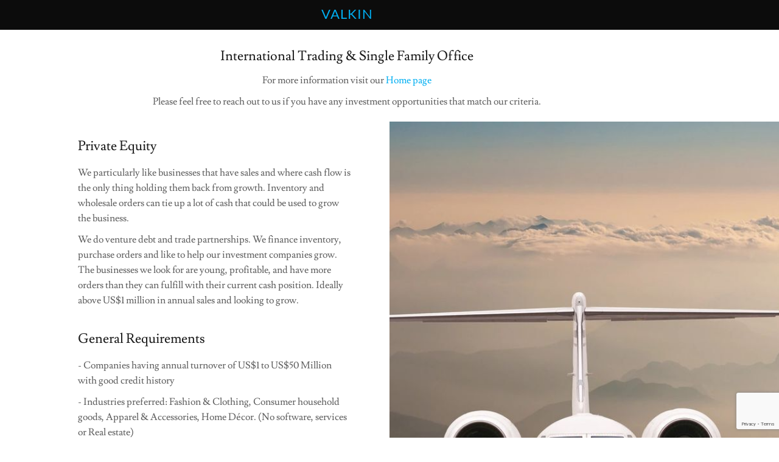

--- FILE ---
content_type: text/html; charset=utf-8
request_url: https://www.google.com/recaptcha/api2/anchor?ar=1&k=6LcRCq4UAAAAAFLkKgWinSDW0SKuOpJLFamf0PFL&co=aHR0cHM6Ly92YWxraW50cmFkaW5nLmNvbTo0NDM.&hl=en&v=PoyoqOPhxBO7pBk68S4YbpHZ&size=invisible&anchor-ms=20000&execute-ms=30000&cb=ygif9p9dq1m5
body_size: 48617
content:
<!DOCTYPE HTML><html dir="ltr" lang="en"><head><meta http-equiv="Content-Type" content="text/html; charset=UTF-8">
<meta http-equiv="X-UA-Compatible" content="IE=edge">
<title>reCAPTCHA</title>
<style type="text/css">
/* cyrillic-ext */
@font-face {
  font-family: 'Roboto';
  font-style: normal;
  font-weight: 400;
  font-stretch: 100%;
  src: url(//fonts.gstatic.com/s/roboto/v48/KFO7CnqEu92Fr1ME7kSn66aGLdTylUAMa3GUBHMdazTgWw.woff2) format('woff2');
  unicode-range: U+0460-052F, U+1C80-1C8A, U+20B4, U+2DE0-2DFF, U+A640-A69F, U+FE2E-FE2F;
}
/* cyrillic */
@font-face {
  font-family: 'Roboto';
  font-style: normal;
  font-weight: 400;
  font-stretch: 100%;
  src: url(//fonts.gstatic.com/s/roboto/v48/KFO7CnqEu92Fr1ME7kSn66aGLdTylUAMa3iUBHMdazTgWw.woff2) format('woff2');
  unicode-range: U+0301, U+0400-045F, U+0490-0491, U+04B0-04B1, U+2116;
}
/* greek-ext */
@font-face {
  font-family: 'Roboto';
  font-style: normal;
  font-weight: 400;
  font-stretch: 100%;
  src: url(//fonts.gstatic.com/s/roboto/v48/KFO7CnqEu92Fr1ME7kSn66aGLdTylUAMa3CUBHMdazTgWw.woff2) format('woff2');
  unicode-range: U+1F00-1FFF;
}
/* greek */
@font-face {
  font-family: 'Roboto';
  font-style: normal;
  font-weight: 400;
  font-stretch: 100%;
  src: url(//fonts.gstatic.com/s/roboto/v48/KFO7CnqEu92Fr1ME7kSn66aGLdTylUAMa3-UBHMdazTgWw.woff2) format('woff2');
  unicode-range: U+0370-0377, U+037A-037F, U+0384-038A, U+038C, U+038E-03A1, U+03A3-03FF;
}
/* math */
@font-face {
  font-family: 'Roboto';
  font-style: normal;
  font-weight: 400;
  font-stretch: 100%;
  src: url(//fonts.gstatic.com/s/roboto/v48/KFO7CnqEu92Fr1ME7kSn66aGLdTylUAMawCUBHMdazTgWw.woff2) format('woff2');
  unicode-range: U+0302-0303, U+0305, U+0307-0308, U+0310, U+0312, U+0315, U+031A, U+0326-0327, U+032C, U+032F-0330, U+0332-0333, U+0338, U+033A, U+0346, U+034D, U+0391-03A1, U+03A3-03A9, U+03B1-03C9, U+03D1, U+03D5-03D6, U+03F0-03F1, U+03F4-03F5, U+2016-2017, U+2034-2038, U+203C, U+2040, U+2043, U+2047, U+2050, U+2057, U+205F, U+2070-2071, U+2074-208E, U+2090-209C, U+20D0-20DC, U+20E1, U+20E5-20EF, U+2100-2112, U+2114-2115, U+2117-2121, U+2123-214F, U+2190, U+2192, U+2194-21AE, U+21B0-21E5, U+21F1-21F2, U+21F4-2211, U+2213-2214, U+2216-22FF, U+2308-230B, U+2310, U+2319, U+231C-2321, U+2336-237A, U+237C, U+2395, U+239B-23B7, U+23D0, U+23DC-23E1, U+2474-2475, U+25AF, U+25B3, U+25B7, U+25BD, U+25C1, U+25CA, U+25CC, U+25FB, U+266D-266F, U+27C0-27FF, U+2900-2AFF, U+2B0E-2B11, U+2B30-2B4C, U+2BFE, U+3030, U+FF5B, U+FF5D, U+1D400-1D7FF, U+1EE00-1EEFF;
}
/* symbols */
@font-face {
  font-family: 'Roboto';
  font-style: normal;
  font-weight: 400;
  font-stretch: 100%;
  src: url(//fonts.gstatic.com/s/roboto/v48/KFO7CnqEu92Fr1ME7kSn66aGLdTylUAMaxKUBHMdazTgWw.woff2) format('woff2');
  unicode-range: U+0001-000C, U+000E-001F, U+007F-009F, U+20DD-20E0, U+20E2-20E4, U+2150-218F, U+2190, U+2192, U+2194-2199, U+21AF, U+21E6-21F0, U+21F3, U+2218-2219, U+2299, U+22C4-22C6, U+2300-243F, U+2440-244A, U+2460-24FF, U+25A0-27BF, U+2800-28FF, U+2921-2922, U+2981, U+29BF, U+29EB, U+2B00-2BFF, U+4DC0-4DFF, U+FFF9-FFFB, U+10140-1018E, U+10190-1019C, U+101A0, U+101D0-101FD, U+102E0-102FB, U+10E60-10E7E, U+1D2C0-1D2D3, U+1D2E0-1D37F, U+1F000-1F0FF, U+1F100-1F1AD, U+1F1E6-1F1FF, U+1F30D-1F30F, U+1F315, U+1F31C, U+1F31E, U+1F320-1F32C, U+1F336, U+1F378, U+1F37D, U+1F382, U+1F393-1F39F, U+1F3A7-1F3A8, U+1F3AC-1F3AF, U+1F3C2, U+1F3C4-1F3C6, U+1F3CA-1F3CE, U+1F3D4-1F3E0, U+1F3ED, U+1F3F1-1F3F3, U+1F3F5-1F3F7, U+1F408, U+1F415, U+1F41F, U+1F426, U+1F43F, U+1F441-1F442, U+1F444, U+1F446-1F449, U+1F44C-1F44E, U+1F453, U+1F46A, U+1F47D, U+1F4A3, U+1F4B0, U+1F4B3, U+1F4B9, U+1F4BB, U+1F4BF, U+1F4C8-1F4CB, U+1F4D6, U+1F4DA, U+1F4DF, U+1F4E3-1F4E6, U+1F4EA-1F4ED, U+1F4F7, U+1F4F9-1F4FB, U+1F4FD-1F4FE, U+1F503, U+1F507-1F50B, U+1F50D, U+1F512-1F513, U+1F53E-1F54A, U+1F54F-1F5FA, U+1F610, U+1F650-1F67F, U+1F687, U+1F68D, U+1F691, U+1F694, U+1F698, U+1F6AD, U+1F6B2, U+1F6B9-1F6BA, U+1F6BC, U+1F6C6-1F6CF, U+1F6D3-1F6D7, U+1F6E0-1F6EA, U+1F6F0-1F6F3, U+1F6F7-1F6FC, U+1F700-1F7FF, U+1F800-1F80B, U+1F810-1F847, U+1F850-1F859, U+1F860-1F887, U+1F890-1F8AD, U+1F8B0-1F8BB, U+1F8C0-1F8C1, U+1F900-1F90B, U+1F93B, U+1F946, U+1F984, U+1F996, U+1F9E9, U+1FA00-1FA6F, U+1FA70-1FA7C, U+1FA80-1FA89, U+1FA8F-1FAC6, U+1FACE-1FADC, U+1FADF-1FAE9, U+1FAF0-1FAF8, U+1FB00-1FBFF;
}
/* vietnamese */
@font-face {
  font-family: 'Roboto';
  font-style: normal;
  font-weight: 400;
  font-stretch: 100%;
  src: url(//fonts.gstatic.com/s/roboto/v48/KFO7CnqEu92Fr1ME7kSn66aGLdTylUAMa3OUBHMdazTgWw.woff2) format('woff2');
  unicode-range: U+0102-0103, U+0110-0111, U+0128-0129, U+0168-0169, U+01A0-01A1, U+01AF-01B0, U+0300-0301, U+0303-0304, U+0308-0309, U+0323, U+0329, U+1EA0-1EF9, U+20AB;
}
/* latin-ext */
@font-face {
  font-family: 'Roboto';
  font-style: normal;
  font-weight: 400;
  font-stretch: 100%;
  src: url(//fonts.gstatic.com/s/roboto/v48/KFO7CnqEu92Fr1ME7kSn66aGLdTylUAMa3KUBHMdazTgWw.woff2) format('woff2');
  unicode-range: U+0100-02BA, U+02BD-02C5, U+02C7-02CC, U+02CE-02D7, U+02DD-02FF, U+0304, U+0308, U+0329, U+1D00-1DBF, U+1E00-1E9F, U+1EF2-1EFF, U+2020, U+20A0-20AB, U+20AD-20C0, U+2113, U+2C60-2C7F, U+A720-A7FF;
}
/* latin */
@font-face {
  font-family: 'Roboto';
  font-style: normal;
  font-weight: 400;
  font-stretch: 100%;
  src: url(//fonts.gstatic.com/s/roboto/v48/KFO7CnqEu92Fr1ME7kSn66aGLdTylUAMa3yUBHMdazQ.woff2) format('woff2');
  unicode-range: U+0000-00FF, U+0131, U+0152-0153, U+02BB-02BC, U+02C6, U+02DA, U+02DC, U+0304, U+0308, U+0329, U+2000-206F, U+20AC, U+2122, U+2191, U+2193, U+2212, U+2215, U+FEFF, U+FFFD;
}
/* cyrillic-ext */
@font-face {
  font-family: 'Roboto';
  font-style: normal;
  font-weight: 500;
  font-stretch: 100%;
  src: url(//fonts.gstatic.com/s/roboto/v48/KFO7CnqEu92Fr1ME7kSn66aGLdTylUAMa3GUBHMdazTgWw.woff2) format('woff2');
  unicode-range: U+0460-052F, U+1C80-1C8A, U+20B4, U+2DE0-2DFF, U+A640-A69F, U+FE2E-FE2F;
}
/* cyrillic */
@font-face {
  font-family: 'Roboto';
  font-style: normal;
  font-weight: 500;
  font-stretch: 100%;
  src: url(//fonts.gstatic.com/s/roboto/v48/KFO7CnqEu92Fr1ME7kSn66aGLdTylUAMa3iUBHMdazTgWw.woff2) format('woff2');
  unicode-range: U+0301, U+0400-045F, U+0490-0491, U+04B0-04B1, U+2116;
}
/* greek-ext */
@font-face {
  font-family: 'Roboto';
  font-style: normal;
  font-weight: 500;
  font-stretch: 100%;
  src: url(//fonts.gstatic.com/s/roboto/v48/KFO7CnqEu92Fr1ME7kSn66aGLdTylUAMa3CUBHMdazTgWw.woff2) format('woff2');
  unicode-range: U+1F00-1FFF;
}
/* greek */
@font-face {
  font-family: 'Roboto';
  font-style: normal;
  font-weight: 500;
  font-stretch: 100%;
  src: url(//fonts.gstatic.com/s/roboto/v48/KFO7CnqEu92Fr1ME7kSn66aGLdTylUAMa3-UBHMdazTgWw.woff2) format('woff2');
  unicode-range: U+0370-0377, U+037A-037F, U+0384-038A, U+038C, U+038E-03A1, U+03A3-03FF;
}
/* math */
@font-face {
  font-family: 'Roboto';
  font-style: normal;
  font-weight: 500;
  font-stretch: 100%;
  src: url(//fonts.gstatic.com/s/roboto/v48/KFO7CnqEu92Fr1ME7kSn66aGLdTylUAMawCUBHMdazTgWw.woff2) format('woff2');
  unicode-range: U+0302-0303, U+0305, U+0307-0308, U+0310, U+0312, U+0315, U+031A, U+0326-0327, U+032C, U+032F-0330, U+0332-0333, U+0338, U+033A, U+0346, U+034D, U+0391-03A1, U+03A3-03A9, U+03B1-03C9, U+03D1, U+03D5-03D6, U+03F0-03F1, U+03F4-03F5, U+2016-2017, U+2034-2038, U+203C, U+2040, U+2043, U+2047, U+2050, U+2057, U+205F, U+2070-2071, U+2074-208E, U+2090-209C, U+20D0-20DC, U+20E1, U+20E5-20EF, U+2100-2112, U+2114-2115, U+2117-2121, U+2123-214F, U+2190, U+2192, U+2194-21AE, U+21B0-21E5, U+21F1-21F2, U+21F4-2211, U+2213-2214, U+2216-22FF, U+2308-230B, U+2310, U+2319, U+231C-2321, U+2336-237A, U+237C, U+2395, U+239B-23B7, U+23D0, U+23DC-23E1, U+2474-2475, U+25AF, U+25B3, U+25B7, U+25BD, U+25C1, U+25CA, U+25CC, U+25FB, U+266D-266F, U+27C0-27FF, U+2900-2AFF, U+2B0E-2B11, U+2B30-2B4C, U+2BFE, U+3030, U+FF5B, U+FF5D, U+1D400-1D7FF, U+1EE00-1EEFF;
}
/* symbols */
@font-face {
  font-family: 'Roboto';
  font-style: normal;
  font-weight: 500;
  font-stretch: 100%;
  src: url(//fonts.gstatic.com/s/roboto/v48/KFO7CnqEu92Fr1ME7kSn66aGLdTylUAMaxKUBHMdazTgWw.woff2) format('woff2');
  unicode-range: U+0001-000C, U+000E-001F, U+007F-009F, U+20DD-20E0, U+20E2-20E4, U+2150-218F, U+2190, U+2192, U+2194-2199, U+21AF, U+21E6-21F0, U+21F3, U+2218-2219, U+2299, U+22C4-22C6, U+2300-243F, U+2440-244A, U+2460-24FF, U+25A0-27BF, U+2800-28FF, U+2921-2922, U+2981, U+29BF, U+29EB, U+2B00-2BFF, U+4DC0-4DFF, U+FFF9-FFFB, U+10140-1018E, U+10190-1019C, U+101A0, U+101D0-101FD, U+102E0-102FB, U+10E60-10E7E, U+1D2C0-1D2D3, U+1D2E0-1D37F, U+1F000-1F0FF, U+1F100-1F1AD, U+1F1E6-1F1FF, U+1F30D-1F30F, U+1F315, U+1F31C, U+1F31E, U+1F320-1F32C, U+1F336, U+1F378, U+1F37D, U+1F382, U+1F393-1F39F, U+1F3A7-1F3A8, U+1F3AC-1F3AF, U+1F3C2, U+1F3C4-1F3C6, U+1F3CA-1F3CE, U+1F3D4-1F3E0, U+1F3ED, U+1F3F1-1F3F3, U+1F3F5-1F3F7, U+1F408, U+1F415, U+1F41F, U+1F426, U+1F43F, U+1F441-1F442, U+1F444, U+1F446-1F449, U+1F44C-1F44E, U+1F453, U+1F46A, U+1F47D, U+1F4A3, U+1F4B0, U+1F4B3, U+1F4B9, U+1F4BB, U+1F4BF, U+1F4C8-1F4CB, U+1F4D6, U+1F4DA, U+1F4DF, U+1F4E3-1F4E6, U+1F4EA-1F4ED, U+1F4F7, U+1F4F9-1F4FB, U+1F4FD-1F4FE, U+1F503, U+1F507-1F50B, U+1F50D, U+1F512-1F513, U+1F53E-1F54A, U+1F54F-1F5FA, U+1F610, U+1F650-1F67F, U+1F687, U+1F68D, U+1F691, U+1F694, U+1F698, U+1F6AD, U+1F6B2, U+1F6B9-1F6BA, U+1F6BC, U+1F6C6-1F6CF, U+1F6D3-1F6D7, U+1F6E0-1F6EA, U+1F6F0-1F6F3, U+1F6F7-1F6FC, U+1F700-1F7FF, U+1F800-1F80B, U+1F810-1F847, U+1F850-1F859, U+1F860-1F887, U+1F890-1F8AD, U+1F8B0-1F8BB, U+1F8C0-1F8C1, U+1F900-1F90B, U+1F93B, U+1F946, U+1F984, U+1F996, U+1F9E9, U+1FA00-1FA6F, U+1FA70-1FA7C, U+1FA80-1FA89, U+1FA8F-1FAC6, U+1FACE-1FADC, U+1FADF-1FAE9, U+1FAF0-1FAF8, U+1FB00-1FBFF;
}
/* vietnamese */
@font-face {
  font-family: 'Roboto';
  font-style: normal;
  font-weight: 500;
  font-stretch: 100%;
  src: url(//fonts.gstatic.com/s/roboto/v48/KFO7CnqEu92Fr1ME7kSn66aGLdTylUAMa3OUBHMdazTgWw.woff2) format('woff2');
  unicode-range: U+0102-0103, U+0110-0111, U+0128-0129, U+0168-0169, U+01A0-01A1, U+01AF-01B0, U+0300-0301, U+0303-0304, U+0308-0309, U+0323, U+0329, U+1EA0-1EF9, U+20AB;
}
/* latin-ext */
@font-face {
  font-family: 'Roboto';
  font-style: normal;
  font-weight: 500;
  font-stretch: 100%;
  src: url(//fonts.gstatic.com/s/roboto/v48/KFO7CnqEu92Fr1ME7kSn66aGLdTylUAMa3KUBHMdazTgWw.woff2) format('woff2');
  unicode-range: U+0100-02BA, U+02BD-02C5, U+02C7-02CC, U+02CE-02D7, U+02DD-02FF, U+0304, U+0308, U+0329, U+1D00-1DBF, U+1E00-1E9F, U+1EF2-1EFF, U+2020, U+20A0-20AB, U+20AD-20C0, U+2113, U+2C60-2C7F, U+A720-A7FF;
}
/* latin */
@font-face {
  font-family: 'Roboto';
  font-style: normal;
  font-weight: 500;
  font-stretch: 100%;
  src: url(//fonts.gstatic.com/s/roboto/v48/KFO7CnqEu92Fr1ME7kSn66aGLdTylUAMa3yUBHMdazQ.woff2) format('woff2');
  unicode-range: U+0000-00FF, U+0131, U+0152-0153, U+02BB-02BC, U+02C6, U+02DA, U+02DC, U+0304, U+0308, U+0329, U+2000-206F, U+20AC, U+2122, U+2191, U+2193, U+2212, U+2215, U+FEFF, U+FFFD;
}
/* cyrillic-ext */
@font-face {
  font-family: 'Roboto';
  font-style: normal;
  font-weight: 900;
  font-stretch: 100%;
  src: url(//fonts.gstatic.com/s/roboto/v48/KFO7CnqEu92Fr1ME7kSn66aGLdTylUAMa3GUBHMdazTgWw.woff2) format('woff2');
  unicode-range: U+0460-052F, U+1C80-1C8A, U+20B4, U+2DE0-2DFF, U+A640-A69F, U+FE2E-FE2F;
}
/* cyrillic */
@font-face {
  font-family: 'Roboto';
  font-style: normal;
  font-weight: 900;
  font-stretch: 100%;
  src: url(//fonts.gstatic.com/s/roboto/v48/KFO7CnqEu92Fr1ME7kSn66aGLdTylUAMa3iUBHMdazTgWw.woff2) format('woff2');
  unicode-range: U+0301, U+0400-045F, U+0490-0491, U+04B0-04B1, U+2116;
}
/* greek-ext */
@font-face {
  font-family: 'Roboto';
  font-style: normal;
  font-weight: 900;
  font-stretch: 100%;
  src: url(//fonts.gstatic.com/s/roboto/v48/KFO7CnqEu92Fr1ME7kSn66aGLdTylUAMa3CUBHMdazTgWw.woff2) format('woff2');
  unicode-range: U+1F00-1FFF;
}
/* greek */
@font-face {
  font-family: 'Roboto';
  font-style: normal;
  font-weight: 900;
  font-stretch: 100%;
  src: url(//fonts.gstatic.com/s/roboto/v48/KFO7CnqEu92Fr1ME7kSn66aGLdTylUAMa3-UBHMdazTgWw.woff2) format('woff2');
  unicode-range: U+0370-0377, U+037A-037F, U+0384-038A, U+038C, U+038E-03A1, U+03A3-03FF;
}
/* math */
@font-face {
  font-family: 'Roboto';
  font-style: normal;
  font-weight: 900;
  font-stretch: 100%;
  src: url(//fonts.gstatic.com/s/roboto/v48/KFO7CnqEu92Fr1ME7kSn66aGLdTylUAMawCUBHMdazTgWw.woff2) format('woff2');
  unicode-range: U+0302-0303, U+0305, U+0307-0308, U+0310, U+0312, U+0315, U+031A, U+0326-0327, U+032C, U+032F-0330, U+0332-0333, U+0338, U+033A, U+0346, U+034D, U+0391-03A1, U+03A3-03A9, U+03B1-03C9, U+03D1, U+03D5-03D6, U+03F0-03F1, U+03F4-03F5, U+2016-2017, U+2034-2038, U+203C, U+2040, U+2043, U+2047, U+2050, U+2057, U+205F, U+2070-2071, U+2074-208E, U+2090-209C, U+20D0-20DC, U+20E1, U+20E5-20EF, U+2100-2112, U+2114-2115, U+2117-2121, U+2123-214F, U+2190, U+2192, U+2194-21AE, U+21B0-21E5, U+21F1-21F2, U+21F4-2211, U+2213-2214, U+2216-22FF, U+2308-230B, U+2310, U+2319, U+231C-2321, U+2336-237A, U+237C, U+2395, U+239B-23B7, U+23D0, U+23DC-23E1, U+2474-2475, U+25AF, U+25B3, U+25B7, U+25BD, U+25C1, U+25CA, U+25CC, U+25FB, U+266D-266F, U+27C0-27FF, U+2900-2AFF, U+2B0E-2B11, U+2B30-2B4C, U+2BFE, U+3030, U+FF5B, U+FF5D, U+1D400-1D7FF, U+1EE00-1EEFF;
}
/* symbols */
@font-face {
  font-family: 'Roboto';
  font-style: normal;
  font-weight: 900;
  font-stretch: 100%;
  src: url(//fonts.gstatic.com/s/roboto/v48/KFO7CnqEu92Fr1ME7kSn66aGLdTylUAMaxKUBHMdazTgWw.woff2) format('woff2');
  unicode-range: U+0001-000C, U+000E-001F, U+007F-009F, U+20DD-20E0, U+20E2-20E4, U+2150-218F, U+2190, U+2192, U+2194-2199, U+21AF, U+21E6-21F0, U+21F3, U+2218-2219, U+2299, U+22C4-22C6, U+2300-243F, U+2440-244A, U+2460-24FF, U+25A0-27BF, U+2800-28FF, U+2921-2922, U+2981, U+29BF, U+29EB, U+2B00-2BFF, U+4DC0-4DFF, U+FFF9-FFFB, U+10140-1018E, U+10190-1019C, U+101A0, U+101D0-101FD, U+102E0-102FB, U+10E60-10E7E, U+1D2C0-1D2D3, U+1D2E0-1D37F, U+1F000-1F0FF, U+1F100-1F1AD, U+1F1E6-1F1FF, U+1F30D-1F30F, U+1F315, U+1F31C, U+1F31E, U+1F320-1F32C, U+1F336, U+1F378, U+1F37D, U+1F382, U+1F393-1F39F, U+1F3A7-1F3A8, U+1F3AC-1F3AF, U+1F3C2, U+1F3C4-1F3C6, U+1F3CA-1F3CE, U+1F3D4-1F3E0, U+1F3ED, U+1F3F1-1F3F3, U+1F3F5-1F3F7, U+1F408, U+1F415, U+1F41F, U+1F426, U+1F43F, U+1F441-1F442, U+1F444, U+1F446-1F449, U+1F44C-1F44E, U+1F453, U+1F46A, U+1F47D, U+1F4A3, U+1F4B0, U+1F4B3, U+1F4B9, U+1F4BB, U+1F4BF, U+1F4C8-1F4CB, U+1F4D6, U+1F4DA, U+1F4DF, U+1F4E3-1F4E6, U+1F4EA-1F4ED, U+1F4F7, U+1F4F9-1F4FB, U+1F4FD-1F4FE, U+1F503, U+1F507-1F50B, U+1F50D, U+1F512-1F513, U+1F53E-1F54A, U+1F54F-1F5FA, U+1F610, U+1F650-1F67F, U+1F687, U+1F68D, U+1F691, U+1F694, U+1F698, U+1F6AD, U+1F6B2, U+1F6B9-1F6BA, U+1F6BC, U+1F6C6-1F6CF, U+1F6D3-1F6D7, U+1F6E0-1F6EA, U+1F6F0-1F6F3, U+1F6F7-1F6FC, U+1F700-1F7FF, U+1F800-1F80B, U+1F810-1F847, U+1F850-1F859, U+1F860-1F887, U+1F890-1F8AD, U+1F8B0-1F8BB, U+1F8C0-1F8C1, U+1F900-1F90B, U+1F93B, U+1F946, U+1F984, U+1F996, U+1F9E9, U+1FA00-1FA6F, U+1FA70-1FA7C, U+1FA80-1FA89, U+1FA8F-1FAC6, U+1FACE-1FADC, U+1FADF-1FAE9, U+1FAF0-1FAF8, U+1FB00-1FBFF;
}
/* vietnamese */
@font-face {
  font-family: 'Roboto';
  font-style: normal;
  font-weight: 900;
  font-stretch: 100%;
  src: url(//fonts.gstatic.com/s/roboto/v48/KFO7CnqEu92Fr1ME7kSn66aGLdTylUAMa3OUBHMdazTgWw.woff2) format('woff2');
  unicode-range: U+0102-0103, U+0110-0111, U+0128-0129, U+0168-0169, U+01A0-01A1, U+01AF-01B0, U+0300-0301, U+0303-0304, U+0308-0309, U+0323, U+0329, U+1EA0-1EF9, U+20AB;
}
/* latin-ext */
@font-face {
  font-family: 'Roboto';
  font-style: normal;
  font-weight: 900;
  font-stretch: 100%;
  src: url(//fonts.gstatic.com/s/roboto/v48/KFO7CnqEu92Fr1ME7kSn66aGLdTylUAMa3KUBHMdazTgWw.woff2) format('woff2');
  unicode-range: U+0100-02BA, U+02BD-02C5, U+02C7-02CC, U+02CE-02D7, U+02DD-02FF, U+0304, U+0308, U+0329, U+1D00-1DBF, U+1E00-1E9F, U+1EF2-1EFF, U+2020, U+20A0-20AB, U+20AD-20C0, U+2113, U+2C60-2C7F, U+A720-A7FF;
}
/* latin */
@font-face {
  font-family: 'Roboto';
  font-style: normal;
  font-weight: 900;
  font-stretch: 100%;
  src: url(//fonts.gstatic.com/s/roboto/v48/KFO7CnqEu92Fr1ME7kSn66aGLdTylUAMa3yUBHMdazQ.woff2) format('woff2');
  unicode-range: U+0000-00FF, U+0131, U+0152-0153, U+02BB-02BC, U+02C6, U+02DA, U+02DC, U+0304, U+0308, U+0329, U+2000-206F, U+20AC, U+2122, U+2191, U+2193, U+2212, U+2215, U+FEFF, U+FFFD;
}

</style>
<link rel="stylesheet" type="text/css" href="https://www.gstatic.com/recaptcha/releases/PoyoqOPhxBO7pBk68S4YbpHZ/styles__ltr.css">
<script nonce="g58qFLookeCii0KKEIh5OA" type="text/javascript">window['__recaptcha_api'] = 'https://www.google.com/recaptcha/api2/';</script>
<script type="text/javascript" src="https://www.gstatic.com/recaptcha/releases/PoyoqOPhxBO7pBk68S4YbpHZ/recaptcha__en.js" nonce="g58qFLookeCii0KKEIh5OA">
      
    </script></head>
<body><div id="rc-anchor-alert" class="rc-anchor-alert"></div>
<input type="hidden" id="recaptcha-token" value="[base64]">
<script type="text/javascript" nonce="g58qFLookeCii0KKEIh5OA">
      recaptcha.anchor.Main.init("[\x22ainput\x22,[\x22bgdata\x22,\x22\x22,\[base64]/[base64]/[base64]/[base64]/[base64]/[base64]/KGcoTywyNTMsTy5PKSxVRyhPLEMpKTpnKE8sMjUzLEMpLE8pKSxsKSksTykpfSxieT1mdW5jdGlvbihDLE8sdSxsKXtmb3IobD0odT1SKEMpLDApO08+MDtPLS0pbD1sPDw4fFooQyk7ZyhDLHUsbCl9LFVHPWZ1bmN0aW9uKEMsTyl7Qy5pLmxlbmd0aD4xMDQ/[base64]/[base64]/[base64]/[base64]/[base64]/[base64]/[base64]\\u003d\x22,\[base64]\x22,\x22wr3Cl8KTDMKMw6HCmB/DkMOuZ8OZVncOHhoaJMKRwqPCqBwJw4bClknCoAHCqBt/wobDr8KCw6dQMmstw4LClEHDnMKwHFw+w5puf8KRw4QmwrJxw6fDrlHDgHxMw4Uzwp0Tw5XDj8Oywr/Dl8KOw6ENKcKCw4zCmz7DisOpR0PCtVbCpcO9ESXCg8K5akrCksOtwp0UMDoWwpDDknA7Y8OtScOSwqDClSPCmcKBScOywp/[base64]/Cl8KfdUwcw4HCvsKowolBO8OnwohHViTChn0yw5nCp8O1w6DDrFg7fR/Cq3NlwrkuNcOcwpHCsTvDjsOcw4kvwqQcw5JTw4wOwoTDlsOjw7XCm8O4M8Kuw7pPw5fCthgqb8OzJ8Kfw6LDpMKQwq3DgsKFQcKzw67CrxBMwqNvwq9TZh/DglzDhBVaQi0Gw65lJ8O3F8KWw6lGMcK1L8ObWAQNw77CosKVw4fDgG3Dsg/[base64]/PcKNOcOcwpjDg37CpELCqcKLMEgLw75YC2PDo8OlSsOtw5fDl1LCtsKfw4Y8T3hew5zCjcOfwo0jw5XDn3XDmCfDk3kpw6bDk8Kqw4/[base64]/DpHJww5ZPwrHCvUh6w6/CsWLDv8K6wqpEw6XDgsOYwotdVcOsOcOXwrbDvcK9wrFjfkU3wpJLw73CgDnCogYneycEaXrCmcKyVcKGwrlkFcOnfcKiYQpVQ8O4JjMUwp9/[base64]/w41Ww47DicKsLhTDlwwiwopXLVlZw5vDuw3ChcO0Z3JGwq0cKVXDtsOMwo7CrcONwobCocK7wqDDnyA4wq3CjXXCo8O0wpVJBRDDqMOywqvCk8O0wpdtwrHDhypzaGjDjj/CtVBwNy7DsilFwrTCkzo8K8K0KlRzVMK5w5bDoMOww6TDnmkdQcKhM8KXPMOcwoEZIcKGCMKywqXDkmHCpsORwop6wp7CkjhNDHrDlMOXw5hyRX4Dw4AnwqwuTMKOw4PDhWQJw6cHPhDCqsK7w7NJw5vDk8KYWcKEaClFDhh/[base64]/Dvkk5w63Dikwua8KpZ1ZFw7DCucOOw7DDg8KuL1TCqBE0A8OfI8KMaMOGw7BqLSPDnsO5w57DmcOKwrDCucKow6EuPMKswqnDn8OcRSfCkMKjRMO8wrJQwojCusKhwop3HcOga8KfwpA2wrHCrMKgbFDDrMKdw5PDh00twqIzZMOlwptBU1HDgMK8JWpsw6LCpHVWwp/DuVDCujfDhjDCoQ9Mwo3DncKMwqnCjMOUwosUY8OfO8OVQ8KiSFTCiMKDcQQ9worDgmJOwq8FPQkcJggowqzCi8OYwprDncKpwoBOw7A9WBUewq1NcxHCtcOAw7fDg8KUw4rDnwTDvkl2w5/[base64]/[base64]/DsOxwoRCw7TDn8Opw4XCpwhaLcKEE8O4Bj3CsFjCrMOsw7/DocO/wp7DisO/[base64]/HFAZw4zCt8Khw4zCrsKCTTgHw4orwpJfBR1UTsKubTLDv8OBw5rCoMKvwrzDjsO6wrTCohXCn8OsFA/CuCMPAXRHwrnDk8OJIsKaHsKSCWfDgMKTw7UTAsKCKWAuSMK3TMOkeADCnXfCmsOAwoXCn8OKUsOFwrPDl8K0w6/[base64]/w7vDpS9fw7JRwpt9wp5NQUYSw4xIc2swXsK1FcOiFEcGw43DiMOOw5zDhhAxcsOuehTCpsOaNcK/fFDChMOAw5hPMcKcc8Ozw7oKYMKNesKrw75tw4lNwpjCjsO/wrTChWrDlcKtw4kvLMKdP8OeVMKfYk/Do8O2dih1dBQnw494wrbDgMO3wqkcw5/CoUYJw67Co8OwwqLDi8KYwpDDhsKxM8KgGsKsb0MVUsO+JsKaCsO+w54uwrVkTyApL8Knw5YqLMO7w4LDosOOw5U9IzjCscOVU8O2w7nDlk/DohgwwrMRwrxVwpQxH8OSXsKew4U6WHjCt3fCuXzCkMOlSTJrSTA9w4nDhGtfBcKbwrNxwr4iwrHDnnfDrcOtNMKlRsKNB8O/[base64]/[base64]/[base64]/R8OhXMKoGcOHc8OQNsKENR1AQwzCqcK8EMOewrYAMRgNGMOuwqVZfsOAE8OhO8KZwrvDi8OQwpECacOgSj3CixLCoVDCoELCnkcHwq0WQ2oubcKlwrnDqXbDsBQlw7HCuX/DpsOkX8KJwo1Uw5zDocK1wr9Ow7nCjMKAwo9uw4Y5wqDDrsOyw7nCoD3Dny3CpcO2KRnCisKfLMOCwqHCmHDDgMObwpF1TMO/wrILVMOvTcKJwrAFI8K2w6XCiMOudjbDq1nDnlgxwrM/VVNrcRTDr3XCkMOYBj1lw5MOw4N1w5XCuMKfw7UPW8Oaw55yw6cSwr/ChEzCuFnCtcOrw5nDl3zDncOmwpTCtHDCnsKpTcOlAV/CvSrCl2/Dq8OLMmtLwonDr8ORw6tBCChswonDqVvDoMKDdxjCp8Ocw4jCksKDwrLCnMKPwq4Yw7TComLDhSXDuE/CrsKQKjvCkcK6IsO3E8O4CVE2w6zCrUTCgxUfw7TDkcO+wotfbsKpDzcsCsK2w5xtwpzClMOHQcOUb0omwoPDkzrCrU0IC2TDisOWw4s8w4ZCwpTDn2/Cs8OePMOpwop8a8OJEsKqwqPDs01tK8O/[base64]/ZcKpTcOZw6ZHIRUPbnrDvVQzTMO/[base64]/DlcKhHCvCvEHDksO1JxnCqcK8aEDCr8KoRR07w6vCvCPDtMOLVsKDWEvCusKHw7jDq8KbwoTDmXsbaVpxQ8KxSwlXwrlGWcOGwppqLndhw57CuB4WPBt5w63Di8OcJ8O7wq9mw5hww7kRwrLDnXxFfi1zCgluHEPDtsOwSQcPJ3TDgEjDjF/DosOPM3tsOVM1R8KIwobChnJSOjgQwpXCp8OGHsOxw6IsTsOhJFQxBkrChMKOUCvCrR9BT8Oiw5fDh8KvHMKiWMOIMhvDosKFwoDDknvCrW88RcKzwpbDisOfw6VMw5kAw4fCpWLDnjh/JsOTwoTCvcKXDhU7UMKTw7lJwq7DhwjDvMKdEhoJw64+w6o/[base64]/CcK2AmzDksKUdzAbfHcib8OIN382w6dTR8O5wr5Fw5fCr1s5wrHClsKgw5rDrcKEOcKrWgIEGDoqLiHDiMKlFXNVKsKVUEXCssKww7TDr2Yxw43CjsOSbHUYwpQ8PMKcZ8K1bz3ChcK4wqo0MmHDr8OLLcKSw7gRwrfDpjvClRzDvgN8w6INwp7CicOqw40Tc2/[base64]/BMONwqsyw78NccOQwrrDjMKBOcOVNjnDksKyOShlcWHCmQkMw70QwpTDqMK8RMOec8KxwqALwqdOIg1GGAfCvMK+woPDv8KLe2x9AMO+Hissw4ZrH3VfCsOIWsKUegLCsWDCuyF5w67CiWrDiBnDrW5ww7d2bzVGCMK+UcKfNj1DfgV2NMOewp/CjBvDjcOHw47DsmzCg8KowpA4CVLDusKKL8KqbmN6w5Z5wqrCo8KFwpTCtMKrw7NKWcONw4B4e8OMIFt5Qn3CtHjCgjfCtMKNwo7CqsOiwofCtRBQNMOKRhTCsMKjwr1qZ1nDpkTCuXPCpMKJwpTDhMOzw6l/FnHCvD/CiWlLLcKlwqnDjDvChnfDrEZNRMKzwq82K3sqF8KXw4RPw4DCk8KTwoZswrvCkRQowqrDvxnDosKgw6tlY2nDvivCm1/DpEjDosO4wp9XwpXCsHJdIMKlbhjDkkUqGwfCszDDvcKww6fCpcOUwpHDmRTCtnE5c8Ofwo7CpcOYYcKYw71Lw4jDi8KWwqdNwodKwrd3DMKnw6xpVsOgw7Iww715OMKhw5htw5PCig9fwoPDscKfcnTChx9gMDnCmcOubcOKwp3Cs8Ocw5M0An/DosOFw4XCi8KBYMK0KVLDr31Ww4R/w5zClcKxwp/[base64]/[base64]/w7x4bMOZdwHCjcOPw7vDvMOlHk3DtcOVw55UwpxcSUVIG8K8Sgxrw7PCkMOVEW8FHSMGGMOOUsKrLiHCjUE5ccK9ZcOHYFFnw6TDncKSMsO4w4gbKXDDn2RVWWjDnsOQw4jDnCvCsi3DnXvDvcO1ShUrdcKIRHxfw4xEw6DCncO8BMOALMK1DHxWwobCg18wEcKsw5/[base64]/DrVcwdcOxF1bDu8Kfwo4/FsKjwoNWw57Dn8KrKhYrw6PCvMKmJkIKw5rDlVnDu0/[base64]/DrMO1R3IFA8KCYwwmwobDpxzCqMKJDn7Cv8OJA8Osw7jCn8OJw7LDlcKNwpXCi0VDwqMDAMKpw5FEwrx7wpjCt1nDj8OdQz/[base64]/CkyscwpBDwoHDocO8esOrwp/CtlDCjRwxw5vDrilnwpHDtsKKwqDCsMKcRMO+wqTCrFbCh3zCgCtQwpLDl1LCkcKfHmQgH8O8wprDti9/HT3ChcO7HsK0wqzDnSbDnMOuMcOWL29XbcO3S8OnfgseWcO0AsKRwofCrcKnworDoC9Vw6Vdw7rDk8OSO8KJC8KFFcOGQcK1JMKXw5XDnD7Ch2XDiitoAsKNw4LDgsOFwqTDo8Oge8ODwoHDiUIdLynCtnjCmDhjR8ORw7rDq3vCtGA6BsK2wr1Hw6E1RT/Cnwg/CcKDw57CtsK/w6IZRcK5VsO7w7pcwrd8w7LDgMKtw44wSnzDosK9wpFUw4AUPcK8J8Kmw5XDn1IVacOTWsKcw7rDt8KCUylpwpDDiBrDg3bCmzN1QEUlEAPDh8O3GQoVwrbCr0bCpl/CtsK5w5rDiMKWaz3CsDTCmCFBbm/Cq37CmQTCrsOOMRTCv8KIwrvDpGJbw6pEw4rCpgrCnMOIMsO5w43CuMOGwpLCrFt5w6rCuxpowobDtcOHwqTChB53wrXCjCzCuMKXMcO5wpnCshFGwr97J3fCgcKHwq4dwolzV3Qhw5/DnENfwpN0wpLDjBUpJg5Sw7UFwo7DjCxLw7EMw4zCrU/DvcOaScO9woHDrsKcW8Opw6wPHsKBwp8IwrY8w5TDlsKFJnIzwpHCuMKCwphRw4rCjAnCmcK5CyzDmjtswqbCrcKKw6Mfw5ZiVcOCahYsL0sRJsKaRsK0wrJ/[base64]/CqmLCq1dnwpkqQ23Cl8Kxw6jCmsOwGHNbf8K7JmYCwqVwbsKMY8OUI8KDwogqwpvDocKLw64Aw4NLWsOVw4DCsnTCsyVmw7PDmMOVf8Ktwo9WI2vClCfCn8KZM8OwBsKFbArDuWRkGcO4w6XDp8Oaw48Lwq/CmsKoA8KLJCxDGsK5CipqZ2DCtMK3w6EAwqvDnTnDscKBWcKqw74fSsOpw7HCjsKEGzbDlkHCjsKFY8OXw6/[base64]/[base64]/CsUHCi2PDpMKkFsO8AsKxw5xBesKfdMOuwq4AwoI2JksVZMOncDDCjsOjwp7Dj8K4w5vCl8ODE8K5asOEUMOOOsOMwpVcw4LClS/Dr3R3elXCg8KGfGPCuCwCUGXDgmklwpASFsO/[base64]/DoR3Cj8O/w7fCtn7CpzbCpsO0cwBsA8OWwpFSwr3DiW1Hw4hywptnMsOYw4A0UizCq8K2wq5BwoFJfMOfPcKGwqVvw6Q3w6VZw6bCkCfDv8OhC3XDohtgw7/[base64]/CplDDizdyRk7DmScgwp9pwooRETEDcG7DisOkwotJa8OmJlhGKsKlJ2V/wrkXwrvClGlDcHvDkw/[base64]/woB7Y3nDvh7CtwXCjcOzLsKNUXDDusK8wq3DkU0Fw7fCvcOEw5zClsOeRMKLDQtPM8KHwr1jPxrCkHfCt2TDmMOJCm04wrBuXCRhe8KMwo7CqsOUSX7CiSAPZjsMGF7DmU4mbz7DunjDhQt1PnfCqMO6wozCpMKCw53CrUwMwr/Ch8K4w4Q7HcO1BMK2wpVGwpdxw4fCscKWwr9YGAB0VcKTDTsRw6B0wpprSw9pRg/CnEnCo8KywpxtDj8Owp3CscOHw4Exw7nCmMODwq8jRMOUd3XDiApfAUfDrkvDkcO/wos0wr5aByhowprCkTl+V0hrW8OPw5rDiSHDj8OXNsOgCBZDcn/Cnk7CocOtw7/CtArCisK1EsKOw5IAw57DmcKNw5plE8OgO8Oiw6XCvC0zIBjDhALCgX/[base64]/DpF7DolBZQ1/DicOfw5vCsMO9w4zCmcO2wqXDoijChkViwrNOw4/Cr8KXwrfDpMO2wpHCiBTDp8KSAnhcQntzw5PDoBvDrsKwV8O4AcK7w6XCkMOrScK7w4bChgvCnsOtd8OME0/Doxc4wp5/wpddTcOswrzClxU/w49/KCpLwpPCijHDncK9W8Kww7vDnX93WCvDiGVQcHPCv3Bkw6B/a8OjwqAydcK7wpQWw6wDFcKlCsKAwqrDqcKLwrENJlDDo1/Cl0kCWkAZw6w7wqLClsK2wr4YUMOUw4fCkgLCmjfDlELClsK2wpx7w6DDhcOPacOkacKNw6wAwqEzFCTDrsO/[base64]/CuRTDo8KlwqwbJcOFwqFeM8KZw5daf8KrR8Khw6FiHsKdEsOvwq7Du1kRw6cdwoMCwo4tKsO+w5hrwr8fw7dpwrnCq8OHwoFAFG/[base64]/DpzXCtQsOfcOZwqHDu8K1wpDCjSHDp8Ogw47DiG3CmyJPw5QHw70ZwqNFw6zDjcKXw4zDmcOjwow/BBN+Ly7CksOnwroAccKKT0A0w7s9wqTDv8KtwpUaw6lxwp/Cs8OVw7/CqsOQw40hBFHDm0bCrBYPw5gYw7k8w4bDnE4RwrIeFsKTU8Odw7/[base64]/Cp8Kja8O/w6hbwqPDisKXwpNcw7XDtcKeYcONw5s1RsOiZDNMw7PCgsKowqYtEFjDnUjCrwo6cj1Ow63CoMOiwo3CkMKNTsKrw5/[base64]/wqx3HMO3w6XDu8KxBTDCvsKUwq4ldsKSdGYawpVDD8OaQDcdSUEdw6AiThhETsOQZMOqVcO0wobDvcOzw6Nhw4EuKMOkwqN4awgdwobCikobGsKpaUMOw6HDtsKJw6FWw4nCgcK3IMOxw6TDvDHCv8OnKMKQw6jDi1vCllXCgMOfw64kwo/DiE7ChMOTVcOdPWXDi8O9LsK6MsO4w74Aw6sxw4IGZ1TCl2DCh2zCtsOLDl1JVyLCqkFwwq4sTifCpcKnThEGEcKcwrRuw7nCuxDDuMKhw4VIw4bCisOZw419KcO3wpB5w7bDm8OLckDCvRrDisKqwpFhUQXCq8OMIxLDucOnS8KlRAFVMsKOwpTDqsKXGV/DicKcwrkAX1jDksOBcXbDqcKSCA3CoMKnw5NYw4DDuxTDt3NRw6g2EMOzwqRjw5NkNsOdVlNSSX9+DcO9ZnNCRcOiw4JQYi/DgxzCsQcpDCo6w4PDrsO7SsKfw7FARMKgwqwLbhXClGjCk2RJw6lQw77CrwfCtMK0w6PDgzjCrE/[base64]/w5EACmfCqELDlMORwr8iDnEtf0fCmATCmR7Dm8OYN8O0w43Clg0Sw4PCq8KrYMOPE8OswogdJsOPMzgcDMOGw4FhCxo6DsO7w7ALJzoNwqDDs01DwpzDssKJN8OPbVDCp2EhZVvDlQF/WsOwXsKUAsOlwpvDkMKDcC8hXsOyIznDgMKMwrlGYEwRfsOBPTJewrfCucKEQsKIIcKBw77CsMO8EsKbfsKUw47CpsOewrpVw5HCjloNTy5zYcKOXsKQTEXDlsK5w79bCmULw5jCksKQe8KeFnXCmsOjZV1wwr0NCsKwIcK/w4ENw6Y7asOFw6Vuw4AdwqfDr8K3EBU/X8O4TSjDvWbCpcOBw5cdwrkKw44qw4jDjMOHw4fCsXjDrRDDkcOPRsKoMhJQSGPDnzHDmcKSEmRLVDBUfHvCpTMpdVIWw5HDnMKefcONJhFKw6nCgH/DhwzCvMOkw6rCmTcZbsO2wpc4WMOXYxXCgUzCgMKrwr5hwpPDmW3DoMKBdEkPw5HDrcOKQ8OBMMOOwpzDvU3ClnIFd13Cv8OHwpvDpsKOMk/DkcOpwrvCjlhCaUTCqMO9NcK0P3XDg8OzHcOpFmLDksOfIcKAZRHDq8KdKcOTw54Fw596wr7Cg8OCGMKew5EKw5hyW1TCqMOTfsKEwqPDq8Ogw55Gw6/DlcK8cwAKw4DDjMO2wqZ7w6/DlsKVw543wojCv1nDvFluaxEGw49FwoLCm33DnB/CjmoSc0sfP8OhDsOxw7bDlynDulDCi8OMdwI7X8K2AR8vw5NKQVRpw7UjwqDCucOGw6PDv8O7exJkw6vClMOHw6tvJcKdGDXDncO/wpI1w5UEaB/[base64]/CmiIBb0ssKnPCr8K+woLCnMOcwrgJw4wRw4fDgcOiw4pYc2HCg2XDujNLen3DgMKMYcK2FEpsw5/[base64]/NyHDsxvDgcO7EMOiw71fw5RIS8Ksw4cQD8OpwqUFXhnDkcK9UMOgw43DiMOOwo7DkinDuMOnw45jHcO9XcOURT7CqyfChsKnOVfDhsKpN8KMBmvDjMOSBB4Iw53DjcKrA8KBJWTCoHzDjsKawprChVw5J1oZwps6wrkAw6LCtXfDicKwwovCgjgUOUAKwq8EVTp8ZG/[base64]/Du1wJGm/DjTnCjB1Cw7Zye8OoKcOREwHDscKUwobCv8KTw7rDv8KJJcKlf8OewoNnwrbCm8KZwo4VwpLDh8K/[base64]/CuD03wrLDjG3CkQbDpsKYw6g9TcKGwrliKD9Fw6LCrllzVGc/Z8KNRcOFWVfCkE7CtigjCkVXw67CmFAJccK5DsOrTxHDj1J/E8KXw7R/c8OlwrtkYsKawoLCtkcsdlBvOQUNHMKDw7LDuMKnSMKtwop5w4LComTCoQN7w6rCrVrCusKZwoAswo/DlXzCt1N4wqw9w6jDkhMswoUWw6LClkzCqh9ULHsGSCRuwpXCg8ONNsKhVxY0SMOZwqnClcOOw4rCkMOTwpMvOQXDojwHwoItf8OEw5vDo2bDhMKBw4slw6PCq8KsVjHCvsKrw6/[base64]/JxAnwosACRLDhjNuwpHDi8KTRMKQXsO6FsKEw4nCssO0wp9fwodUQAfDvV94VX5hw7N8CcO+woYIw7HDqxEEL8OqPz9hUcOfwpbCtAVJwpBAPFfDrHfCpAzCqGPDs8Kec8O/woR2FBhLw6d7w5BbwodhDHXDvMOcZiXCiiICKMOAw7vCpx96T23DtxbCh8KQwooAwpZGCRV4OcK3wppRw6dGw4F0eycgU8O3wpFTw6rCnsO6N8OWW3FebsO8Fk54VB7DqMOTJcOlGsOjV8Kqw6DCicOaw4RCw6MFw57Cg3ERYXEhwqvDisKOw6l+w4M1D2F3woDCrF/[base64]/P8O6P1lyF8KzOBRswrwqwrRMVMKAwqLChMKcWsOdw6bDkUxPGW3CsnfDuMKaTEHDlMOaWStgOcOiw5kVOkfChWrCuDzDqsKaD33CjcOewowNNzYjJlnDvQfCt8O/[base64]/CrcKSwq4XwoHDowLDssOgwrACw7XDuMK4F8K+N8ObOTTClSgIw5PDt8OzwpDDtcOPMsOwAAtNwqpVN2/DpcOKw6xIw6zDh0/[base64]/Dj8OXXsKUVcORw7fDk8KtOEwHwpsnIMO+KsOxw6rChsOjFT8oQcKKacKsw6AJwqvDkcOjKsK9V8KLBmXDs8KqwrJaTMK4Ejp/OcKdw7hLwoE5KsOrYMKOw5tEwoA7wofDt8KrB3XDisK3wpQBIh/DssO5KsOeSVbCpWfCq8OjK1INHsK6GMKAGy4IZsOEU8OtVcKxIsOdCgpFN0s2T8O6ABs0WTnDoGtow4lBZyJCQ8KvZm3Cu3Bgw7Bqw5gFd3ZJw6HCn8KqQ3V2wpliw5tEw6TDnBTDu33Dt8KEQyTCl1PCg8OkEsK9w40LdcKKAxzDusKvw57DkmfDhXvDrTgwwo/[base64]/dkPCgSrCqFrCqHRPPWQbIV1kw59ew7/[base64]/Ds0vCiy1hw4Uiw7MSeMK6TsO5WcODwo1Nwo/ChGZkw6nDmUUSw4kRw797YMO4w4QJHMKrD8Orw4IeOMKffFrCpx7DkcKCwpYwX8OkwobDvSPDiMKlcMKjHcKJw6B4PR9Sw6R1w6/[base64]/DqcO7woAwfMOrSMK3wpobw4sNWMOmw40ew63CuMOGR1HCtMKdwpl/wqBuwpTCq8KEcAxeRsO1XsKMMS/CuDfDrcK5woI8wqNdwpLCuRssQXXCj8KWw7nDs8K2w5zDsiIuLBsbw7EuwrXCjlxwESHCqHjDp8OUw7LDkTDDg8OmIkjCqcKJaD3DmMO/[base64]/dnDDscObcls6wq5JwrAoOcKlw5PDksOLEsOsw6wgY8OowoHCi0nDnhEwO3NaB8Opw68fw6Iud1stw7zDpWvCn8O7LcOHRhfCksKkw7sRw5Y3UsKeITbDqVrCtMOIwp8MGcKse3giw6fCgsOMw55rwqHDocKCR8ONA0gMwpJgfHtZwrAuw6fCsh/CjCXCo8OFw7rDnsK8cmnCncKTUmBRw5vCgCRJwoAxRjdAwpHCg8OSwrHDtcOkWcKwwqPDmsOcGsOqQsKwKcOQwqgpQMOpMMK3IcO0GiXCkXfCl1DCksO9ETrCnsKeVV/Dr8O7PsKBZ8OAGcO2wr7Dgy7CosOOwpUXHMKMX8OzOkohVsOnw5XCtsKRw7I/wqnDqDXCusOiJm3DscKrZlFIwo3DncKgwoYbwp3CgBrCgcONw4dkwqXCtMK8HcKyw70dUG0lCl/DgMKGX8Kmw6HCvWrDrcKZwqbCscKXwp3DiCcKPCPDlibCsW8uKCFtwo4Nb8KzF29Uw73CujXDhVTCmcKbB8Krw7gQacOGwoHCnDbDuCYuw4nCpcKzVi8Wwo7Cjk1rdcKIEnLDncObMcORwokhwq4VwqBGw47CsSXCgcKQw4Ydw7rCjMKZw5hSVBfClh/[base64]/CkcK8QAUmJAhHDFAWNVnDrsOGAisGwo/[base64]/DrBMOEgwpw4Nrw7E5dsKIOkrCqTR/[base64]/CtsO/EsKAb2vCtsKEKAknEMKmZk7CgcOJfcKdwozClSIUwrrCoVw5C8OsIcO5TUc9w63DpRt1w4wsDD4jNlssGMKGcRkyw5Q4wqrCiitwQTLCnwTCl8KTY1Inw55RwpUhOsKyERNnw7XDpcKEw7kXw6nDl3XDpMOnfg8ja2kxwpAxAcK/w6jDuy0Bw5LCnSkyKTXDvsOvw4rCo8Kswp06w7XCnSJBwovDv8KfMMKcw50Kw5rDpj7DgsO5GTorPsKkwp4aakkHw4IsBE4TLsOqWsOtw7nDscK2OjA8FQ8bHMKLw41KwqZ+HBnCkRUSw6bDjG8mw7cYw6/CuH8bYybCsMOfw4NMDMO3wofDikDDisO4w6nDscO8XMOjwrHCrV45woVKRsOvw6/Dq8ODAF0Mw4nDllPCg8O2Fz3DtsOmwo/DrMOvwqzDjzbDpMKCw4jCo30HXWQNURhFDMKuB1oRbkBRAhfCsh3DrkElw4nCmFIfMsKgwoMXwrLCh0bDmiXCucO+wpVbNRAebMOKdz7CrsKNAw/Ds8Onw5ZowpILHcOQw7paXcK1RgtlBsOmwprDrhdEw5fCmVPDgWzCv3nDpMOsw5daw57Cg1jCvTJ4wrY7w4bDl8K9wpkSMAnDpcK+ZWZrY0cQwqhQDCjDpsOAf8OCDXlyw5F7wpVRZsKnccOWwoTDqMKKwr/DnQYMX8KMP1LDgXgSMxoAw4xOEHJMfcK8NiNpf0BoXDpBDCoAFsO5OiBew6nDjlnDrsKBw50lw5DDnznDh1JxUMKQw77ChWwcDsKiEmHCnMOjwq8Jw5TCrFsGwpbDk8Ocw6/Ds8O5EMKFwoPDmnlsEsOewrtnwp4JwoA6Eg0YOVcrGMKPwrPDjsKePcOEwrHDqEZ5w7/Cj21IwpBqw6htw7UOVMK+MsO8wohJdMO+wrZDbSlew791GlkRwqlBA8OiwrvDqx7DicKuwpPCgivDtgzCtcOjdsOvVcOzw5sfwqwSGcKHwpILGMKpwrEwwp3DjT/[base64]/DhAHDjm0WWk5uP181worCpW7Dqw/DsMOML2vDjAjDtXvCgCLCjMKNwqQKw4EaUlkHwqrDhmgzw4XDm8OWwrnDnxgEw4rDtW4MYVgVw4I2RsOswpHConbDvHTDuMO7wq0iwrZrV8ONwrLCrj4aw7NZOHUQwpRiIzQ/b2MmwoRkfMKWFsKLJU0FQsKPTCrCvlPCninDmMKfwq/CqMOlwoZTwoIsQcOmVsO/IwB6wpx8wooQchjDlMK4HAN2w4/DmH/CnnLChEzCvg/DssOqw4Jswp9yw71wZx7CqnnDnB/DkcOjTw9BWMOlWWccTGzDvmUSKi/CkWUfDcOpw54QCiAyEjDDocKoE3dywrzDiSPDmsKQw5BCCS3DrcOGIH/DkTgEWMK4VmIcw63DvUXDgcKww6F6w6FKI8OJN1zDs8KpwplHRFPDpcKmSRLDrMK4RcOnwozCok8mwpPCjktPw7ACS8OwL2zCv1bDtz/[base64]/[base64]/Drg/[base64]/DjwnCrm3Dn8KNGRbDiEbDgVp6wozCpcObw4kewovCvcKGPMKuwqXCpMKmwrBFdMKrw6HDohrDhU7DlCnDhT3DtcOvVMKSwofDuMOFwqnDgMOTwpnDo27CpsOKf8KHWzDCqMOGIsKow5kCC2FVEsO/[base64]/DpsOhw49IKMO1ccKBBnrCjTzDpkxpOh/CicK4wrAmeStZw7fDoCwubQjDh005a8K9HHlew5rDjQ3DpF47w4hpwrRMMz7DmMKBJG8XFxd3w5DDgTFIwr/Dl8KUXwrDpcKiwq7DilHDrETCkMKswpTCusKMw5s4WsO+wrLCpQDCvlfChFTCgwRZwq5Fw6zDoBfDrlgeJMKaJcKQwoFLw5l9LVvCsBp9w5xZDcKDb1Adw4p6wolJwrk8w4XDmsO7wpjDssORw7V/w6BrwpTDncKiehfCnsOmGsOswphcTcK+dAQTw79Dw7bCqMKpNDxfwq43w7vCiU9RwqFJEDB4McKJHBDCksOIwojDkU/CgzQrQnIuBcK6UMOQwrfDiwxcZn/CksOkNcONQVlnIVt0w63CuVEWDVoaw53CrcOow5pMwrrDmUEQfgwOw67CpCAZwqTDrsO3w5EIw7clDXnCjsOiLsOXw7kMIsKrwpcNa3LCucO1c8K+QcOhIErChVPDnlnDikfCgMO5NMK4ccKSCADDv2PDvhLDg8Kdw4jClMOMwqMHU8Ozwq1cCC/Cs2fCkHbDkU/[base64]/CtcOwRSfDuyYRw5vCujgQwpdkw6sBUGLDqmRWwolww7cvw49fwqR4wpNIJmHCq07Co8Ktw4TCh8KDw7tBw6Z+wrlSwrrCisOEUmkowrY3wooQw7XClAjDmMK2YsKBBgHCrVBSLMOIA1QHX8KHw5XCpx/CnBlRw7x7wo/CkMKewrULHcOFw51uwqxGOUtXw6wtfyE8wrLDpxzDgMOLKMOCTMOnIjAoZQ82wr/ClMObw6A/[base64]/Dh1/[base64]/[base64]/CsMOHTcOBW8OWTgHDt8K4wqIOw755wqUiSMK1w689w7rCu8KdScKhD0TDocKSwrTDpMOGdMOhIsKFw7xRwpBGaWBvw4zClsOfwqHDhgTDuMOhwqFgwpjDnzPChDpqfMOAwo3CjWJZKTDCtGQbIMOkLsO1D8K2PXTDnE5yw6vCmcKhEkTCjjMEYcOhPsKSwrIdVV/DliZiwpTCridywo7DiCg5UsKSS8OkGFzCkcOwwoDDgyHDn1UHPsOxw5rDjMOfFWfCjsKACcOnw4IYKXTDh311w5DDk3NTw6RYwqVEwqrCrMK5wrjCg1A/wojDs38IGMKeAww9c8O4JU15wqcww681axbCi2nCm8K/woJewqzDtMKOw5F+w5Usw5dAwpbDqsOOdsOuRTBqHn/Ct8K3wq92wpLDrMKjw7IwdR5RAH06w5oTUcObw7EKTcKcchlZwobCr8OtwoXDmktxwrYnw4HDllTDqmBHOsKbwrXDi8Kaw7YsAwvDlnXDhcOAw54xwrxkw6wywoMSwrVwJSTCo25raGRVO8OPSWrDscOUJ1TCqjMVNnxRw44awqjCry8dwqo7ESDCl3Vvw6/[base64]/CkcK8LcK6WxRswrMjwqAaw700woQvd8OdKxMYaAA/bsKNHWbCvMONw6xbwrvCqT5Gw751wrw3wpoNCyhDZ0cZa8KzTCPDoirCuMOcBCxCwoDDlsO6wpEAwrbDjhECaxVzw4PCosKUCMOUPcKSw7JBExLClxvCszRuwq5ObcKqw7rCqcOCMsKfYSfDucOAasKWLMOAJF7CqMKvw6fCuh/DuAVhw5Q1ZcK7wpkzw6HCiMOwGB/ChcOQwr4FLTp8w4c4Ij1Cw5whRcOqworDh8OQbkwpOiXDn8Kmw6XDrXLClcOifMKrbEvDtcKnL2TCtQxoMyEzQ8OSwoDDj8Oxwq/DvT88PMKoPA3CnG8TwoBUwrvCjcKgVDdyNsKzRcOoazXDpTLCssO6OyV5aVNowrrCj2DCk13CvAvCp8OYLsO9VsKNwq7DuMKrCjlkw47CmsO3Jn53w5/DpsKzwqTDn8KzOMKgUX4LwrgxwqFmwqnDp8OPw58qByfCqsKEw5x7ZjYOwpUjDcKNXxLDgH4PUnRYw6tvB8OnB8KKw44qw4NYEsKGQnNhwpxFw5PDosOvHHpcw7HCncK2wr/Dj8O6On/Dkk4zwpLDuhsDe8ObO0sFRnPDgkjCpEZhw5gSHkdLwp5zVsOCdCs5w7rCpm7CpcK5w5t2w5fDtcO8woXDrGYbasOjwprCjMKpOcKeTwfClDTCs23DucOFVcKrw6dCwoPDrBwSwpprwrzDtHkbw5rCs0LDscOVwq/DtcKyIMO8a2B+w7HDnDslCMKVwpcMwoB/w4xTAU0iScK5w5pZP2lAwoRTw6jDpl4scMOGRAksEG3CmBnDjBdBwqVdwpfDt8OgB8KiQzNwUcOheMOAwoIHwq9PGRPDhglbPMK5bDnChCzDicOxwrVxbsKATcOhwqtuwo5Kw4rCsjRFw7gRwrJ7b8O6L30Jw6/CjMKfCjrDlMObw7pNwqp2wqwMchnDuVTDv1TDp1oxDjh7VsOgNcKSw7YuIjvDj8KXw4zCgMKFHHbCnzLChcOMMMOIGiTDnsKswociw7k7wqfDsDsRwrvCsSrCvMKKwopdAklBw609wpnDksOBemTDpDPCscKUaMOCX2NpwqfDoh/Cmh0ZVcK+w7wNT8O2XQ9Ewo83I8O/[base64]/ChkoaLcOewpEHb8OKw4oVc1pZH8OmZcKZW2zDnyV5woBQw4DDscKYwqwdFsOpw4bCjsOkwqbCjQ\\u003d\\u003d\x22],null,[\x22conf\x22,null,\x226LcRCq4UAAAAAFLkKgWinSDW0SKuOpJLFamf0PFL\x22,0,null,null,null,1,[21,125,63,73,95,87,41,43,42,83,102,105,109,121],[1017145,565],0,null,null,null,null,0,null,0,null,700,1,null,0,\[base64]/76lBhnEnQkZnOKMAhnM8xEZ\x22,0,0,null,null,1,null,0,0,null,null,null,0],\x22https://valkintrading.com:443\x22,null,[3,1,1],null,null,null,1,3600,[\x22https://www.google.com/intl/en/policies/privacy/\x22,\x22https://www.google.com/intl/en/policies/terms/\x22],\x22twbbrgNP/pypMKomwztui3cUqZYbPB40aRPl/23SHR0\\u003d\x22,1,0,null,1,1769386009127,0,0,[166,167],null,[221,152,109,133,4],\x22RC-EvL-SRR3hdV2Xg\x22,null,null,null,null,null,\x220dAFcWeA7H_N4F1WqiABBsmhW7UYNBIWfMct3F7Is9hyl5VzBCBCnzgqwuojyVqSQjnKTtXnP7IBPRak_BBW6GpPvJOIMUbuRPwA\x22,1769468809222]");
    </script></body></html>

--- FILE ---
content_type: text/css
request_url: https://valkintrading.com/wp-content/uploads/elementor/css/post-53.css?ver=1769373252
body_size: 921
content:
.elementor-53 .elementor-element.elementor-element-34492d2:not(.elementor-motion-effects-element-type-background), .elementor-53 .elementor-element.elementor-element-34492d2 > .elementor-motion-effects-container > .elementor-motion-effects-layer{background-color:#0c0c0c;}.elementor-53 .elementor-element.elementor-element-34492d2{transition:background 0.3s, border 0.3s, border-radius 0.3s, box-shadow 0.3s;}.elementor-53 .elementor-element.elementor-element-34492d2 > .elementor-background-overlay{transition:background 0.3s, border-radius 0.3s, opacity 0.3s;}.elementor-bc-flex-widget .elementor-53 .elementor-element.elementor-element-f342b55.elementor-column .elementor-widget-wrap{align-items:center;}.elementor-53 .elementor-element.elementor-element-f342b55.elementor-column.elementor-element[data-element_type="column"] > .elementor-widget-wrap.elementor-element-populated{align-content:center;align-items:center;}.elementor-53 .elementor-element.elementor-element-f342b55.elementor-column > .elementor-widget-wrap{justify-content:center;}.elementor-53 .elementor-element.elementor-element-f342b55 > .elementor-widget-wrap > .elementor-widget:not(.elementor-widget__width-auto):not(.elementor-widget__width-initial):not(:last-child):not(.elementor-absolute){margin-block-end:0px;}.elementor-53 .elementor-element.elementor-element-183101b > .elementor-widget-container{margin:-5px -5px -5px -5px;padding:7px 0px 0px 0px;}.elementor-53 .elementor-element.elementor-element-183101b .futurio_extra_adv_text_block .text-content-block p,.elementor-53 .elementor-element.elementor-element-183101b .futurio_extra_adv_text_block .text-content-block{color:#ffffff;}.elementor-53 .elementor-element.elementor-element-183101b .futurio_extra_adv_text_block .text-content-block,.elementor-53 .elementor-element.elementor-element-183101b .futurio_extra_adv_text_block .text-content-block p{font-family:"Lato", Sans-serif;font-size:22px;font-weight:400;line-height:22px;letter-spacing:1px;}.elementor-53 .elementor-element.elementor-element-a0c6029 > .elementor-widget-wrap > .elementor-widget:not(.elementor-widget__width-auto):not(.elementor-widget__width-initial):not(:last-child):not(.elementor-absolute){margin-block-end:0px;}.elementor-53 .elementor-element.elementor-element-70afeaf > .elementor-widget-container{margin:16px 0px 0px 0px;}.elementor-53 .elementor-element.elementor-element-70afeaf .futurio_extra_adv_text_block .text-content-block p,.elementor-53 .elementor-element.elementor-element-70afeaf .futurio_extra_adv_text_block .text-content-block{color:#1b1b1b;}.elementor-53 .elementor-element.elementor-element-70afeaf .futurio_extra_adv_text_block .text-content-block,.elementor-53 .elementor-element.elementor-element-70afeaf .futurio_extra_adv_text_block .text-content-block p{font-family:"Lusitana", Sans-serif;font-size:22px;}.elementor-53 .elementor-element.elementor-element-461f56a > .elementor-widget-container{margin:0px 0px 0px 0px;padding:0% 0% 0% 0%;}.elementor-53 .elementor-element.elementor-element-461f56a .futurio_extra_adv_text_block .text-content-block p,.elementor-53 .elementor-element.elementor-element-461f56a .futurio_extra_adv_text_block .text-content-block{color:#5e5e5e;}.elementor-53 .elementor-element.elementor-element-461f56a .futurio_extra_adv_text_block .text-content-block,.elementor-53 .elementor-element.elementor-element-461f56a .futurio_extra_adv_text_block .text-content-block p{font-family:"Lusitana", Sans-serif;font-size:16px;}.elementor-53 .elementor-element.elementor-element-3609454 > .elementor-container > .elementor-column > .elementor-widget-wrap{align-content:center;align-items:center;}.elementor-53 .elementor-element.elementor-element-3609454:not(.elementor-motion-effects-element-type-background), .elementor-53 .elementor-element.elementor-element-3609454 > .elementor-motion-effects-container > .elementor-motion-effects-layer{background-color:RGB(22,22,22);}.elementor-53 .elementor-element.elementor-element-3609454{transition:background 0.3s, border 0.3s, border-radius 0.3s, box-shadow 0.3s;margin-top:0px;margin-bottom:0px;padding:0px 0px 0px 0px;}.elementor-53 .elementor-element.elementor-element-3609454 > .elementor-background-overlay{transition:background 0.3s, border-radius 0.3s, opacity 0.3s;}.elementor-53 .elementor-element.elementor-element-98873b6:not(.elementor-motion-effects-element-type-background) > .elementor-widget-wrap, .elementor-53 .elementor-element.elementor-element-98873b6 > .elementor-widget-wrap > .elementor-motion-effects-container > .elementor-motion-effects-layer{background-color:#ffffff;}.elementor-53 .elementor-element.elementor-element-98873b6 > .elementor-widget-wrap > .elementor-widget:not(.elementor-widget__width-auto):not(.elementor-widget__width-initial):not(:last-child):not(.elementor-absolute){margin-block-end:10px;}.elementor-53 .elementor-element.elementor-element-98873b6 > .elementor-element-populated{transition:background 0.3s, border 0.3s, border-radius 0.3s, box-shadow 0.3s;padding:030px 0px 030px 0px;}.elementor-53 .elementor-element.elementor-element-98873b6 > .elementor-element-populated > .elementor-background-overlay{transition:background 0.3s, border-radius 0.3s, opacity 0.3s;}.elementor-53 .elementor-element.elementor-element-343a9b3 > .elementor-widget-container{margin:0px 0px 0px 0px;padding:0% 06% 0% 020%;}.elementor-53 .elementor-element.elementor-element-343a9b3 .futurio_extra_adv_text_block .text-content-block p,.elementor-53 .elementor-element.elementor-element-343a9b3 .futurio_extra_adv_text_block .text-content-block{color:#1b1b1b;}.elementor-53 .elementor-element.elementor-element-343a9b3 .futurio_extra_adv_text_block .text-content-block,.elementor-53 .elementor-element.elementor-element-343a9b3 .futurio_extra_adv_text_block .text-content-block p{font-family:"Lusitana", Sans-serif;font-size:22px;line-height:1em;}.elementor-53 .elementor-element.elementor-element-176a557 > .elementor-widget-container{margin:0px 0px 0px 0px;padding:0% 10% 0% 20%;}.elementor-53 .elementor-element.elementor-element-176a557 .futurio_extra_adv_text_block .text-content-block p,.elementor-53 .elementor-element.elementor-element-176a557 .futurio_extra_adv_text_block .text-content-block{color:#5e5e5e;}.elementor-53 .elementor-element.elementor-element-176a557 .futurio_extra_adv_text_block .text-content-block,.elementor-53 .elementor-element.elementor-element-176a557 .futurio_extra_adv_text_block .text-content-block p{font-family:"Lusitana", Sans-serif;font-size:16px;}.elementor-53 .elementor-element.elementor-element-3d3ff94 > .elementor-widget-container{margin:20px 0px 0px 0px;padding:0% 06% 0% 020%;}.elementor-53 .elementor-element.elementor-element-3d3ff94 .futurio_extra_adv_text_block .text-content-block p,.elementor-53 .elementor-element.elementor-element-3d3ff94 .futurio_extra_adv_text_block .text-content-block{color:#1b1b1b;}.elementor-53 .elementor-element.elementor-element-3d3ff94 .futurio_extra_adv_text_block .text-content-block,.elementor-53 .elementor-element.elementor-element-3d3ff94 .futurio_extra_adv_text_block .text-content-block p{font-family:"Lusitana", Sans-serif;font-size:22px;line-height:1em;}.elementor-53 .elementor-element.elementor-element-7921790 > .elementor-widget-container{margin:0px 0px 0px 0px;padding:0% 10% 0% 20%;}.elementor-53 .elementor-element.elementor-element-7921790 .futurio_extra_adv_text_block .text-content-block p,.elementor-53 .elementor-element.elementor-element-7921790 .futurio_extra_adv_text_block .text-content-block{color:#5e5e5e;}.elementor-53 .elementor-element.elementor-element-7921790 .futurio_extra_adv_text_block .text-content-block,.elementor-53 .elementor-element.elementor-element-7921790 .futurio_extra_adv_text_block .text-content-block p{font-family:"Lusitana", Sans-serif;font-size:16px;}.elementor-53 .elementor-element.elementor-element-4953909 > .elementor-widget-container{margin:20px 0px 0px 0px;padding:0% 06% 0% 020%;}.elementor-53 .elementor-element.elementor-element-4953909 .futurio_extra_adv_text_block .text-content-block p,.elementor-53 .elementor-element.elementor-element-4953909 .futurio_extra_adv_text_block .text-content-block{color:#1b1b1b;}.elementor-53 .elementor-element.elementor-element-4953909 .futurio_extra_adv_text_block .text-content-block,.elementor-53 .elementor-element.elementor-element-4953909 .futurio_extra_adv_text_block .text-content-block p{font-family:"Lusitana", Sans-serif;font-size:22px;line-height:1em;}.elementor-53 .elementor-element.elementor-element-c1b89c0 > .elementor-widget-container{margin:0px 0px 0px 0px;padding:0% 10% 0% 20%;}.elementor-53 .elementor-element.elementor-element-c1b89c0 .futurio_extra_adv_text_block .text-content-block p,.elementor-53 .elementor-element.elementor-element-c1b89c0 .futurio_extra_adv_text_block .text-content-block{color:#5e5e5e;}.elementor-53 .elementor-element.elementor-element-c1b89c0 .futurio_extra_adv_text_block .text-content-block,.elementor-53 .elementor-element.elementor-element-c1b89c0 .futurio_extra_adv_text_block .text-content-block p{font-family:"Lusitana", Sans-serif;font-size:16px;}.elementor-53 .elementor-element.elementor-element-de162be:not(.elementor-motion-effects-element-type-background) > .elementor-widget-wrap, .elementor-53 .elementor-element.elementor-element-de162be > .elementor-widget-wrap > .elementor-motion-effects-container > .elementor-motion-effects-layer{background-image:url("https://valkintrading.com/wp-content/uploads/2019/07/ezgif-1-c7f5413814951.jpg");background-size:cover;}.elementor-53 .elementor-element.elementor-element-de162be > .elementor-element-populated{transition:background 0.3s, border 0.3s, border-radius 0.3s, box-shadow 0.3s;}.elementor-53 .elementor-element.elementor-element-de162be > .elementor-element-populated > .elementor-background-overlay{transition:background 0.3s, border-radius 0.3s, opacity 0.3s;}.elementor-53 .elementor-element.elementor-element-6047327{--spacer-size:520px;}.elementor-53 .elementor-element.elementor-element-d7b2727 > .elementor-container{text-align:start;}.elementor-53 .elementor-element.elementor-element-d7b2727{padding:0% 25% 0% 25%;}.elementor-53 .elementor-element.elementor-element-789f967 > .elementor-widget-container{margin:36px 0px 0px 0px;}.elementor-53 .elementor-element.elementor-element-789f967 .futurio_extra_adv_text_block .text-content-block p,.elementor-53 .elementor-element.elementor-element-789f967 .futurio_extra_adv_text_block .text-content-block{color:#1b1b1b;}.elementor-53 .elementor-element.elementor-element-789f967 .futurio_extra_adv_text_block .text-content-block,.elementor-53 .elementor-element.elementor-element-789f967 .futurio_extra_adv_text_block .text-content-block p{font-family:"Lusitana", Sans-serif;font-size:22px;}.elementor-53 .elementor-element.elementor-element-7b456a9 > .elementor-widget-container{margin:0px 0px 0px 0px;}.elementor-53 .elementor-element.elementor-element-7b456a9 .futurio_extra_adv_text_block .text-content-block p,.elementor-53 .elementor-element.elementor-element-7b456a9 .futurio_extra_adv_text_block .text-content-block{color:#5e5e5e;}.elementor-53 .elementor-element.elementor-element-7b456a9 .futurio_extra_adv_text_block .text-content-block,.elementor-53 .elementor-element.elementor-element-7b456a9 .futurio_extra_adv_text_block .text-content-block p{font-family:"Lusitana", Sans-serif;font-size:16px;}.elementor-53 .elementor-element.elementor-element-52b4f3d > .elementor-widget-container{margin:0px 0px 0px 0px;}.elementor-53 .elementor-element.elementor-element-52b4f3d .futurio_extra_adv_text_block .text-content-block p,.elementor-53 .elementor-element.elementor-element-52b4f3d .futurio_extra_adv_text_block .text-content-block{color:#5e5e5e;}.elementor-53 .elementor-element.elementor-element-52b4f3d .futurio_extra_adv_text_block .text-content-block,.elementor-53 .elementor-element.elementor-element-52b4f3d .futurio_extra_adv_text_block .text-content-block p{font-family:"Lusitana", Sans-serif;font-size:17px;}.elementor-53 .elementor-element.elementor-element-31a20a3 > .elementor-widget-container{margin:0px 0px 0px 0px;}.elementor-53 .elementor-element.elementor-element-31a20a3 .futurio_extra_adv_text_block .text-content-block p,.elementor-53 .elementor-element.elementor-element-31a20a3 .futurio_extra_adv_text_block .text-content-block{color:#5e5e5e;}.elementor-53 .elementor-element.elementor-element-31a20a3 .futurio_extra_adv_text_block .text-content-block,.elementor-53 .elementor-element.elementor-element-31a20a3 .futurio_extra_adv_text_block .text-content-block p{font-family:"Lusitana", Sans-serif;font-size:17px;}@media(max-width:1024px){.elementor-53 .elementor-element.elementor-element-343a9b3 > .elementor-widget-container{padding:0% 5% 0% 5%;}.elementor-53 .elementor-element.elementor-element-176a557 > .elementor-widget-container{padding:0% 5% 0% 5%;}.elementor-53 .elementor-element.elementor-element-3d3ff94 > .elementor-widget-container{padding:0% 5% 0% 5%;}.elementor-53 .elementor-element.elementor-element-7921790 > .elementor-widget-container{padding:0% 5% 0% 5%;}.elementor-53 .elementor-element.elementor-element-4953909 > .elementor-widget-container{padding:0% 5% 0% 5%;}.elementor-53 .elementor-element.elementor-element-c1b89c0 > .elementor-widget-container{padding:0% 5% 0% 5%;}.elementor-53 .elementor-element.elementor-element-6047327{--spacer-size:450px;}.elementor-53 .elementor-element.elementor-element-d7b2727{padding:0% 10% 0% 10%;}}@media(max-width:767px){.elementor-53 .elementor-element.elementor-element-f7c2f83{padding:20px 20px 20px 20px;}.elementor-53 .elementor-element.elementor-element-98873b6 > .elementor-element-populated{padding:30px 20px 30px 20px;}.elementor-53 .elementor-element.elementor-element-6047327{--spacer-size:300px;}.elementor-53 .elementor-element.elementor-element-d7b2727{padding:0px 20px 0px 20px;}}@media(max-width:1024px) and (min-width:768px){.elementor-53 .elementor-element.elementor-element-98873b6{width:100%;}.elementor-53 .elementor-element.elementor-element-de162be{width:100%;}}